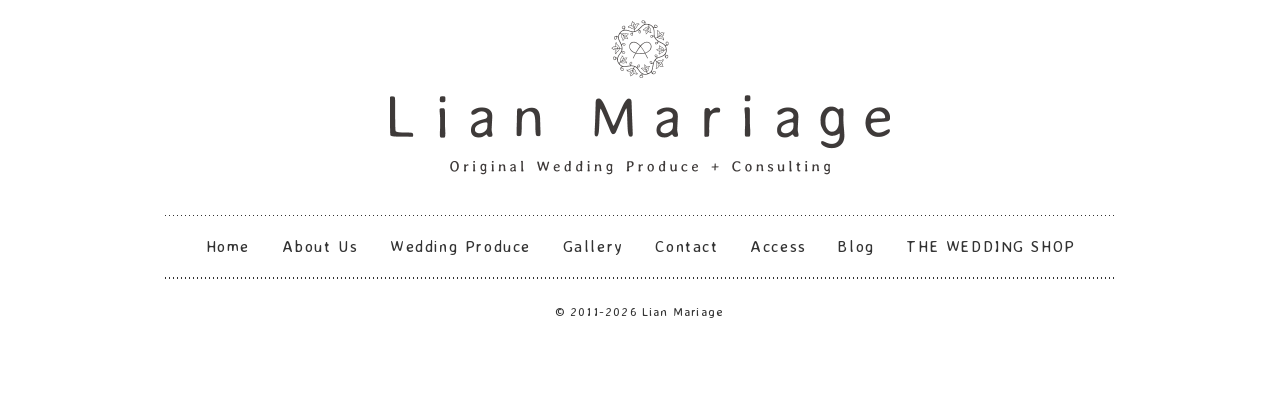

--- FILE ---
content_type: text/html; charset=utf-8
request_url: https://www.google.com/recaptcha/api2/anchor?ar=1&k=6Lc36gAnAAAAAI2Mt6eYKauYwhUQ8CWiK903xSeq&co=aHR0cDovL2xpYW4tbWFyaWFnZS5jb206ODA.&hl=en&v=N67nZn4AqZkNcbeMu4prBgzg&size=invisible&anchor-ms=20000&execute-ms=30000&cb=fmrsxq9lvse
body_size: 48842
content:
<!DOCTYPE HTML><html dir="ltr" lang="en"><head><meta http-equiv="Content-Type" content="text/html; charset=UTF-8">
<meta http-equiv="X-UA-Compatible" content="IE=edge">
<title>reCAPTCHA</title>
<style type="text/css">
/* cyrillic-ext */
@font-face {
  font-family: 'Roboto';
  font-style: normal;
  font-weight: 400;
  font-stretch: 100%;
  src: url(//fonts.gstatic.com/s/roboto/v48/KFO7CnqEu92Fr1ME7kSn66aGLdTylUAMa3GUBHMdazTgWw.woff2) format('woff2');
  unicode-range: U+0460-052F, U+1C80-1C8A, U+20B4, U+2DE0-2DFF, U+A640-A69F, U+FE2E-FE2F;
}
/* cyrillic */
@font-face {
  font-family: 'Roboto';
  font-style: normal;
  font-weight: 400;
  font-stretch: 100%;
  src: url(//fonts.gstatic.com/s/roboto/v48/KFO7CnqEu92Fr1ME7kSn66aGLdTylUAMa3iUBHMdazTgWw.woff2) format('woff2');
  unicode-range: U+0301, U+0400-045F, U+0490-0491, U+04B0-04B1, U+2116;
}
/* greek-ext */
@font-face {
  font-family: 'Roboto';
  font-style: normal;
  font-weight: 400;
  font-stretch: 100%;
  src: url(//fonts.gstatic.com/s/roboto/v48/KFO7CnqEu92Fr1ME7kSn66aGLdTylUAMa3CUBHMdazTgWw.woff2) format('woff2');
  unicode-range: U+1F00-1FFF;
}
/* greek */
@font-face {
  font-family: 'Roboto';
  font-style: normal;
  font-weight: 400;
  font-stretch: 100%;
  src: url(//fonts.gstatic.com/s/roboto/v48/KFO7CnqEu92Fr1ME7kSn66aGLdTylUAMa3-UBHMdazTgWw.woff2) format('woff2');
  unicode-range: U+0370-0377, U+037A-037F, U+0384-038A, U+038C, U+038E-03A1, U+03A3-03FF;
}
/* math */
@font-face {
  font-family: 'Roboto';
  font-style: normal;
  font-weight: 400;
  font-stretch: 100%;
  src: url(//fonts.gstatic.com/s/roboto/v48/KFO7CnqEu92Fr1ME7kSn66aGLdTylUAMawCUBHMdazTgWw.woff2) format('woff2');
  unicode-range: U+0302-0303, U+0305, U+0307-0308, U+0310, U+0312, U+0315, U+031A, U+0326-0327, U+032C, U+032F-0330, U+0332-0333, U+0338, U+033A, U+0346, U+034D, U+0391-03A1, U+03A3-03A9, U+03B1-03C9, U+03D1, U+03D5-03D6, U+03F0-03F1, U+03F4-03F5, U+2016-2017, U+2034-2038, U+203C, U+2040, U+2043, U+2047, U+2050, U+2057, U+205F, U+2070-2071, U+2074-208E, U+2090-209C, U+20D0-20DC, U+20E1, U+20E5-20EF, U+2100-2112, U+2114-2115, U+2117-2121, U+2123-214F, U+2190, U+2192, U+2194-21AE, U+21B0-21E5, U+21F1-21F2, U+21F4-2211, U+2213-2214, U+2216-22FF, U+2308-230B, U+2310, U+2319, U+231C-2321, U+2336-237A, U+237C, U+2395, U+239B-23B7, U+23D0, U+23DC-23E1, U+2474-2475, U+25AF, U+25B3, U+25B7, U+25BD, U+25C1, U+25CA, U+25CC, U+25FB, U+266D-266F, U+27C0-27FF, U+2900-2AFF, U+2B0E-2B11, U+2B30-2B4C, U+2BFE, U+3030, U+FF5B, U+FF5D, U+1D400-1D7FF, U+1EE00-1EEFF;
}
/* symbols */
@font-face {
  font-family: 'Roboto';
  font-style: normal;
  font-weight: 400;
  font-stretch: 100%;
  src: url(//fonts.gstatic.com/s/roboto/v48/KFO7CnqEu92Fr1ME7kSn66aGLdTylUAMaxKUBHMdazTgWw.woff2) format('woff2');
  unicode-range: U+0001-000C, U+000E-001F, U+007F-009F, U+20DD-20E0, U+20E2-20E4, U+2150-218F, U+2190, U+2192, U+2194-2199, U+21AF, U+21E6-21F0, U+21F3, U+2218-2219, U+2299, U+22C4-22C6, U+2300-243F, U+2440-244A, U+2460-24FF, U+25A0-27BF, U+2800-28FF, U+2921-2922, U+2981, U+29BF, U+29EB, U+2B00-2BFF, U+4DC0-4DFF, U+FFF9-FFFB, U+10140-1018E, U+10190-1019C, U+101A0, U+101D0-101FD, U+102E0-102FB, U+10E60-10E7E, U+1D2C0-1D2D3, U+1D2E0-1D37F, U+1F000-1F0FF, U+1F100-1F1AD, U+1F1E6-1F1FF, U+1F30D-1F30F, U+1F315, U+1F31C, U+1F31E, U+1F320-1F32C, U+1F336, U+1F378, U+1F37D, U+1F382, U+1F393-1F39F, U+1F3A7-1F3A8, U+1F3AC-1F3AF, U+1F3C2, U+1F3C4-1F3C6, U+1F3CA-1F3CE, U+1F3D4-1F3E0, U+1F3ED, U+1F3F1-1F3F3, U+1F3F5-1F3F7, U+1F408, U+1F415, U+1F41F, U+1F426, U+1F43F, U+1F441-1F442, U+1F444, U+1F446-1F449, U+1F44C-1F44E, U+1F453, U+1F46A, U+1F47D, U+1F4A3, U+1F4B0, U+1F4B3, U+1F4B9, U+1F4BB, U+1F4BF, U+1F4C8-1F4CB, U+1F4D6, U+1F4DA, U+1F4DF, U+1F4E3-1F4E6, U+1F4EA-1F4ED, U+1F4F7, U+1F4F9-1F4FB, U+1F4FD-1F4FE, U+1F503, U+1F507-1F50B, U+1F50D, U+1F512-1F513, U+1F53E-1F54A, U+1F54F-1F5FA, U+1F610, U+1F650-1F67F, U+1F687, U+1F68D, U+1F691, U+1F694, U+1F698, U+1F6AD, U+1F6B2, U+1F6B9-1F6BA, U+1F6BC, U+1F6C6-1F6CF, U+1F6D3-1F6D7, U+1F6E0-1F6EA, U+1F6F0-1F6F3, U+1F6F7-1F6FC, U+1F700-1F7FF, U+1F800-1F80B, U+1F810-1F847, U+1F850-1F859, U+1F860-1F887, U+1F890-1F8AD, U+1F8B0-1F8BB, U+1F8C0-1F8C1, U+1F900-1F90B, U+1F93B, U+1F946, U+1F984, U+1F996, U+1F9E9, U+1FA00-1FA6F, U+1FA70-1FA7C, U+1FA80-1FA89, U+1FA8F-1FAC6, U+1FACE-1FADC, U+1FADF-1FAE9, U+1FAF0-1FAF8, U+1FB00-1FBFF;
}
/* vietnamese */
@font-face {
  font-family: 'Roboto';
  font-style: normal;
  font-weight: 400;
  font-stretch: 100%;
  src: url(//fonts.gstatic.com/s/roboto/v48/KFO7CnqEu92Fr1ME7kSn66aGLdTylUAMa3OUBHMdazTgWw.woff2) format('woff2');
  unicode-range: U+0102-0103, U+0110-0111, U+0128-0129, U+0168-0169, U+01A0-01A1, U+01AF-01B0, U+0300-0301, U+0303-0304, U+0308-0309, U+0323, U+0329, U+1EA0-1EF9, U+20AB;
}
/* latin-ext */
@font-face {
  font-family: 'Roboto';
  font-style: normal;
  font-weight: 400;
  font-stretch: 100%;
  src: url(//fonts.gstatic.com/s/roboto/v48/KFO7CnqEu92Fr1ME7kSn66aGLdTylUAMa3KUBHMdazTgWw.woff2) format('woff2');
  unicode-range: U+0100-02BA, U+02BD-02C5, U+02C7-02CC, U+02CE-02D7, U+02DD-02FF, U+0304, U+0308, U+0329, U+1D00-1DBF, U+1E00-1E9F, U+1EF2-1EFF, U+2020, U+20A0-20AB, U+20AD-20C0, U+2113, U+2C60-2C7F, U+A720-A7FF;
}
/* latin */
@font-face {
  font-family: 'Roboto';
  font-style: normal;
  font-weight: 400;
  font-stretch: 100%;
  src: url(//fonts.gstatic.com/s/roboto/v48/KFO7CnqEu92Fr1ME7kSn66aGLdTylUAMa3yUBHMdazQ.woff2) format('woff2');
  unicode-range: U+0000-00FF, U+0131, U+0152-0153, U+02BB-02BC, U+02C6, U+02DA, U+02DC, U+0304, U+0308, U+0329, U+2000-206F, U+20AC, U+2122, U+2191, U+2193, U+2212, U+2215, U+FEFF, U+FFFD;
}
/* cyrillic-ext */
@font-face {
  font-family: 'Roboto';
  font-style: normal;
  font-weight: 500;
  font-stretch: 100%;
  src: url(//fonts.gstatic.com/s/roboto/v48/KFO7CnqEu92Fr1ME7kSn66aGLdTylUAMa3GUBHMdazTgWw.woff2) format('woff2');
  unicode-range: U+0460-052F, U+1C80-1C8A, U+20B4, U+2DE0-2DFF, U+A640-A69F, U+FE2E-FE2F;
}
/* cyrillic */
@font-face {
  font-family: 'Roboto';
  font-style: normal;
  font-weight: 500;
  font-stretch: 100%;
  src: url(//fonts.gstatic.com/s/roboto/v48/KFO7CnqEu92Fr1ME7kSn66aGLdTylUAMa3iUBHMdazTgWw.woff2) format('woff2');
  unicode-range: U+0301, U+0400-045F, U+0490-0491, U+04B0-04B1, U+2116;
}
/* greek-ext */
@font-face {
  font-family: 'Roboto';
  font-style: normal;
  font-weight: 500;
  font-stretch: 100%;
  src: url(//fonts.gstatic.com/s/roboto/v48/KFO7CnqEu92Fr1ME7kSn66aGLdTylUAMa3CUBHMdazTgWw.woff2) format('woff2');
  unicode-range: U+1F00-1FFF;
}
/* greek */
@font-face {
  font-family: 'Roboto';
  font-style: normal;
  font-weight: 500;
  font-stretch: 100%;
  src: url(//fonts.gstatic.com/s/roboto/v48/KFO7CnqEu92Fr1ME7kSn66aGLdTylUAMa3-UBHMdazTgWw.woff2) format('woff2');
  unicode-range: U+0370-0377, U+037A-037F, U+0384-038A, U+038C, U+038E-03A1, U+03A3-03FF;
}
/* math */
@font-face {
  font-family: 'Roboto';
  font-style: normal;
  font-weight: 500;
  font-stretch: 100%;
  src: url(//fonts.gstatic.com/s/roboto/v48/KFO7CnqEu92Fr1ME7kSn66aGLdTylUAMawCUBHMdazTgWw.woff2) format('woff2');
  unicode-range: U+0302-0303, U+0305, U+0307-0308, U+0310, U+0312, U+0315, U+031A, U+0326-0327, U+032C, U+032F-0330, U+0332-0333, U+0338, U+033A, U+0346, U+034D, U+0391-03A1, U+03A3-03A9, U+03B1-03C9, U+03D1, U+03D5-03D6, U+03F0-03F1, U+03F4-03F5, U+2016-2017, U+2034-2038, U+203C, U+2040, U+2043, U+2047, U+2050, U+2057, U+205F, U+2070-2071, U+2074-208E, U+2090-209C, U+20D0-20DC, U+20E1, U+20E5-20EF, U+2100-2112, U+2114-2115, U+2117-2121, U+2123-214F, U+2190, U+2192, U+2194-21AE, U+21B0-21E5, U+21F1-21F2, U+21F4-2211, U+2213-2214, U+2216-22FF, U+2308-230B, U+2310, U+2319, U+231C-2321, U+2336-237A, U+237C, U+2395, U+239B-23B7, U+23D0, U+23DC-23E1, U+2474-2475, U+25AF, U+25B3, U+25B7, U+25BD, U+25C1, U+25CA, U+25CC, U+25FB, U+266D-266F, U+27C0-27FF, U+2900-2AFF, U+2B0E-2B11, U+2B30-2B4C, U+2BFE, U+3030, U+FF5B, U+FF5D, U+1D400-1D7FF, U+1EE00-1EEFF;
}
/* symbols */
@font-face {
  font-family: 'Roboto';
  font-style: normal;
  font-weight: 500;
  font-stretch: 100%;
  src: url(//fonts.gstatic.com/s/roboto/v48/KFO7CnqEu92Fr1ME7kSn66aGLdTylUAMaxKUBHMdazTgWw.woff2) format('woff2');
  unicode-range: U+0001-000C, U+000E-001F, U+007F-009F, U+20DD-20E0, U+20E2-20E4, U+2150-218F, U+2190, U+2192, U+2194-2199, U+21AF, U+21E6-21F0, U+21F3, U+2218-2219, U+2299, U+22C4-22C6, U+2300-243F, U+2440-244A, U+2460-24FF, U+25A0-27BF, U+2800-28FF, U+2921-2922, U+2981, U+29BF, U+29EB, U+2B00-2BFF, U+4DC0-4DFF, U+FFF9-FFFB, U+10140-1018E, U+10190-1019C, U+101A0, U+101D0-101FD, U+102E0-102FB, U+10E60-10E7E, U+1D2C0-1D2D3, U+1D2E0-1D37F, U+1F000-1F0FF, U+1F100-1F1AD, U+1F1E6-1F1FF, U+1F30D-1F30F, U+1F315, U+1F31C, U+1F31E, U+1F320-1F32C, U+1F336, U+1F378, U+1F37D, U+1F382, U+1F393-1F39F, U+1F3A7-1F3A8, U+1F3AC-1F3AF, U+1F3C2, U+1F3C4-1F3C6, U+1F3CA-1F3CE, U+1F3D4-1F3E0, U+1F3ED, U+1F3F1-1F3F3, U+1F3F5-1F3F7, U+1F408, U+1F415, U+1F41F, U+1F426, U+1F43F, U+1F441-1F442, U+1F444, U+1F446-1F449, U+1F44C-1F44E, U+1F453, U+1F46A, U+1F47D, U+1F4A3, U+1F4B0, U+1F4B3, U+1F4B9, U+1F4BB, U+1F4BF, U+1F4C8-1F4CB, U+1F4D6, U+1F4DA, U+1F4DF, U+1F4E3-1F4E6, U+1F4EA-1F4ED, U+1F4F7, U+1F4F9-1F4FB, U+1F4FD-1F4FE, U+1F503, U+1F507-1F50B, U+1F50D, U+1F512-1F513, U+1F53E-1F54A, U+1F54F-1F5FA, U+1F610, U+1F650-1F67F, U+1F687, U+1F68D, U+1F691, U+1F694, U+1F698, U+1F6AD, U+1F6B2, U+1F6B9-1F6BA, U+1F6BC, U+1F6C6-1F6CF, U+1F6D3-1F6D7, U+1F6E0-1F6EA, U+1F6F0-1F6F3, U+1F6F7-1F6FC, U+1F700-1F7FF, U+1F800-1F80B, U+1F810-1F847, U+1F850-1F859, U+1F860-1F887, U+1F890-1F8AD, U+1F8B0-1F8BB, U+1F8C0-1F8C1, U+1F900-1F90B, U+1F93B, U+1F946, U+1F984, U+1F996, U+1F9E9, U+1FA00-1FA6F, U+1FA70-1FA7C, U+1FA80-1FA89, U+1FA8F-1FAC6, U+1FACE-1FADC, U+1FADF-1FAE9, U+1FAF0-1FAF8, U+1FB00-1FBFF;
}
/* vietnamese */
@font-face {
  font-family: 'Roboto';
  font-style: normal;
  font-weight: 500;
  font-stretch: 100%;
  src: url(//fonts.gstatic.com/s/roboto/v48/KFO7CnqEu92Fr1ME7kSn66aGLdTylUAMa3OUBHMdazTgWw.woff2) format('woff2');
  unicode-range: U+0102-0103, U+0110-0111, U+0128-0129, U+0168-0169, U+01A0-01A1, U+01AF-01B0, U+0300-0301, U+0303-0304, U+0308-0309, U+0323, U+0329, U+1EA0-1EF9, U+20AB;
}
/* latin-ext */
@font-face {
  font-family: 'Roboto';
  font-style: normal;
  font-weight: 500;
  font-stretch: 100%;
  src: url(//fonts.gstatic.com/s/roboto/v48/KFO7CnqEu92Fr1ME7kSn66aGLdTylUAMa3KUBHMdazTgWw.woff2) format('woff2');
  unicode-range: U+0100-02BA, U+02BD-02C5, U+02C7-02CC, U+02CE-02D7, U+02DD-02FF, U+0304, U+0308, U+0329, U+1D00-1DBF, U+1E00-1E9F, U+1EF2-1EFF, U+2020, U+20A0-20AB, U+20AD-20C0, U+2113, U+2C60-2C7F, U+A720-A7FF;
}
/* latin */
@font-face {
  font-family: 'Roboto';
  font-style: normal;
  font-weight: 500;
  font-stretch: 100%;
  src: url(//fonts.gstatic.com/s/roboto/v48/KFO7CnqEu92Fr1ME7kSn66aGLdTylUAMa3yUBHMdazQ.woff2) format('woff2');
  unicode-range: U+0000-00FF, U+0131, U+0152-0153, U+02BB-02BC, U+02C6, U+02DA, U+02DC, U+0304, U+0308, U+0329, U+2000-206F, U+20AC, U+2122, U+2191, U+2193, U+2212, U+2215, U+FEFF, U+FFFD;
}
/* cyrillic-ext */
@font-face {
  font-family: 'Roboto';
  font-style: normal;
  font-weight: 900;
  font-stretch: 100%;
  src: url(//fonts.gstatic.com/s/roboto/v48/KFO7CnqEu92Fr1ME7kSn66aGLdTylUAMa3GUBHMdazTgWw.woff2) format('woff2');
  unicode-range: U+0460-052F, U+1C80-1C8A, U+20B4, U+2DE0-2DFF, U+A640-A69F, U+FE2E-FE2F;
}
/* cyrillic */
@font-face {
  font-family: 'Roboto';
  font-style: normal;
  font-weight: 900;
  font-stretch: 100%;
  src: url(//fonts.gstatic.com/s/roboto/v48/KFO7CnqEu92Fr1ME7kSn66aGLdTylUAMa3iUBHMdazTgWw.woff2) format('woff2');
  unicode-range: U+0301, U+0400-045F, U+0490-0491, U+04B0-04B1, U+2116;
}
/* greek-ext */
@font-face {
  font-family: 'Roboto';
  font-style: normal;
  font-weight: 900;
  font-stretch: 100%;
  src: url(//fonts.gstatic.com/s/roboto/v48/KFO7CnqEu92Fr1ME7kSn66aGLdTylUAMa3CUBHMdazTgWw.woff2) format('woff2');
  unicode-range: U+1F00-1FFF;
}
/* greek */
@font-face {
  font-family: 'Roboto';
  font-style: normal;
  font-weight: 900;
  font-stretch: 100%;
  src: url(//fonts.gstatic.com/s/roboto/v48/KFO7CnqEu92Fr1ME7kSn66aGLdTylUAMa3-UBHMdazTgWw.woff2) format('woff2');
  unicode-range: U+0370-0377, U+037A-037F, U+0384-038A, U+038C, U+038E-03A1, U+03A3-03FF;
}
/* math */
@font-face {
  font-family: 'Roboto';
  font-style: normal;
  font-weight: 900;
  font-stretch: 100%;
  src: url(//fonts.gstatic.com/s/roboto/v48/KFO7CnqEu92Fr1ME7kSn66aGLdTylUAMawCUBHMdazTgWw.woff2) format('woff2');
  unicode-range: U+0302-0303, U+0305, U+0307-0308, U+0310, U+0312, U+0315, U+031A, U+0326-0327, U+032C, U+032F-0330, U+0332-0333, U+0338, U+033A, U+0346, U+034D, U+0391-03A1, U+03A3-03A9, U+03B1-03C9, U+03D1, U+03D5-03D6, U+03F0-03F1, U+03F4-03F5, U+2016-2017, U+2034-2038, U+203C, U+2040, U+2043, U+2047, U+2050, U+2057, U+205F, U+2070-2071, U+2074-208E, U+2090-209C, U+20D0-20DC, U+20E1, U+20E5-20EF, U+2100-2112, U+2114-2115, U+2117-2121, U+2123-214F, U+2190, U+2192, U+2194-21AE, U+21B0-21E5, U+21F1-21F2, U+21F4-2211, U+2213-2214, U+2216-22FF, U+2308-230B, U+2310, U+2319, U+231C-2321, U+2336-237A, U+237C, U+2395, U+239B-23B7, U+23D0, U+23DC-23E1, U+2474-2475, U+25AF, U+25B3, U+25B7, U+25BD, U+25C1, U+25CA, U+25CC, U+25FB, U+266D-266F, U+27C0-27FF, U+2900-2AFF, U+2B0E-2B11, U+2B30-2B4C, U+2BFE, U+3030, U+FF5B, U+FF5D, U+1D400-1D7FF, U+1EE00-1EEFF;
}
/* symbols */
@font-face {
  font-family: 'Roboto';
  font-style: normal;
  font-weight: 900;
  font-stretch: 100%;
  src: url(//fonts.gstatic.com/s/roboto/v48/KFO7CnqEu92Fr1ME7kSn66aGLdTylUAMaxKUBHMdazTgWw.woff2) format('woff2');
  unicode-range: U+0001-000C, U+000E-001F, U+007F-009F, U+20DD-20E0, U+20E2-20E4, U+2150-218F, U+2190, U+2192, U+2194-2199, U+21AF, U+21E6-21F0, U+21F3, U+2218-2219, U+2299, U+22C4-22C6, U+2300-243F, U+2440-244A, U+2460-24FF, U+25A0-27BF, U+2800-28FF, U+2921-2922, U+2981, U+29BF, U+29EB, U+2B00-2BFF, U+4DC0-4DFF, U+FFF9-FFFB, U+10140-1018E, U+10190-1019C, U+101A0, U+101D0-101FD, U+102E0-102FB, U+10E60-10E7E, U+1D2C0-1D2D3, U+1D2E0-1D37F, U+1F000-1F0FF, U+1F100-1F1AD, U+1F1E6-1F1FF, U+1F30D-1F30F, U+1F315, U+1F31C, U+1F31E, U+1F320-1F32C, U+1F336, U+1F378, U+1F37D, U+1F382, U+1F393-1F39F, U+1F3A7-1F3A8, U+1F3AC-1F3AF, U+1F3C2, U+1F3C4-1F3C6, U+1F3CA-1F3CE, U+1F3D4-1F3E0, U+1F3ED, U+1F3F1-1F3F3, U+1F3F5-1F3F7, U+1F408, U+1F415, U+1F41F, U+1F426, U+1F43F, U+1F441-1F442, U+1F444, U+1F446-1F449, U+1F44C-1F44E, U+1F453, U+1F46A, U+1F47D, U+1F4A3, U+1F4B0, U+1F4B3, U+1F4B9, U+1F4BB, U+1F4BF, U+1F4C8-1F4CB, U+1F4D6, U+1F4DA, U+1F4DF, U+1F4E3-1F4E6, U+1F4EA-1F4ED, U+1F4F7, U+1F4F9-1F4FB, U+1F4FD-1F4FE, U+1F503, U+1F507-1F50B, U+1F50D, U+1F512-1F513, U+1F53E-1F54A, U+1F54F-1F5FA, U+1F610, U+1F650-1F67F, U+1F687, U+1F68D, U+1F691, U+1F694, U+1F698, U+1F6AD, U+1F6B2, U+1F6B9-1F6BA, U+1F6BC, U+1F6C6-1F6CF, U+1F6D3-1F6D7, U+1F6E0-1F6EA, U+1F6F0-1F6F3, U+1F6F7-1F6FC, U+1F700-1F7FF, U+1F800-1F80B, U+1F810-1F847, U+1F850-1F859, U+1F860-1F887, U+1F890-1F8AD, U+1F8B0-1F8BB, U+1F8C0-1F8C1, U+1F900-1F90B, U+1F93B, U+1F946, U+1F984, U+1F996, U+1F9E9, U+1FA00-1FA6F, U+1FA70-1FA7C, U+1FA80-1FA89, U+1FA8F-1FAC6, U+1FACE-1FADC, U+1FADF-1FAE9, U+1FAF0-1FAF8, U+1FB00-1FBFF;
}
/* vietnamese */
@font-face {
  font-family: 'Roboto';
  font-style: normal;
  font-weight: 900;
  font-stretch: 100%;
  src: url(//fonts.gstatic.com/s/roboto/v48/KFO7CnqEu92Fr1ME7kSn66aGLdTylUAMa3OUBHMdazTgWw.woff2) format('woff2');
  unicode-range: U+0102-0103, U+0110-0111, U+0128-0129, U+0168-0169, U+01A0-01A1, U+01AF-01B0, U+0300-0301, U+0303-0304, U+0308-0309, U+0323, U+0329, U+1EA0-1EF9, U+20AB;
}
/* latin-ext */
@font-face {
  font-family: 'Roboto';
  font-style: normal;
  font-weight: 900;
  font-stretch: 100%;
  src: url(//fonts.gstatic.com/s/roboto/v48/KFO7CnqEu92Fr1ME7kSn66aGLdTylUAMa3KUBHMdazTgWw.woff2) format('woff2');
  unicode-range: U+0100-02BA, U+02BD-02C5, U+02C7-02CC, U+02CE-02D7, U+02DD-02FF, U+0304, U+0308, U+0329, U+1D00-1DBF, U+1E00-1E9F, U+1EF2-1EFF, U+2020, U+20A0-20AB, U+20AD-20C0, U+2113, U+2C60-2C7F, U+A720-A7FF;
}
/* latin */
@font-face {
  font-family: 'Roboto';
  font-style: normal;
  font-weight: 900;
  font-stretch: 100%;
  src: url(//fonts.gstatic.com/s/roboto/v48/KFO7CnqEu92Fr1ME7kSn66aGLdTylUAMa3yUBHMdazQ.woff2) format('woff2');
  unicode-range: U+0000-00FF, U+0131, U+0152-0153, U+02BB-02BC, U+02C6, U+02DA, U+02DC, U+0304, U+0308, U+0329, U+2000-206F, U+20AC, U+2122, U+2191, U+2193, U+2212, U+2215, U+FEFF, U+FFFD;
}

</style>
<link rel="stylesheet" type="text/css" href="https://www.gstatic.com/recaptcha/releases/N67nZn4AqZkNcbeMu4prBgzg/styles__ltr.css">
<script nonce="TroDKjjQB0D4O3Sowmj7-Q" type="text/javascript">window['__recaptcha_api'] = 'https://www.google.com/recaptcha/api2/';</script>
<script type="text/javascript" src="https://www.gstatic.com/recaptcha/releases/N67nZn4AqZkNcbeMu4prBgzg/recaptcha__en.js" nonce="TroDKjjQB0D4O3Sowmj7-Q">
      
    </script></head>
<body><div id="rc-anchor-alert" class="rc-anchor-alert"></div>
<input type="hidden" id="recaptcha-token" value="[base64]">
<script type="text/javascript" nonce="TroDKjjQB0D4O3Sowmj7-Q">
      recaptcha.anchor.Main.init("[\x22ainput\x22,[\x22bgdata\x22,\x22\x22,\[base64]/[base64]/[base64]/[base64]/[base64]/[base64]/[base64]/[base64]/[base64]/[base64]/[base64]/[base64]/[base64]/[base64]\x22,\[base64]\\u003d\x22,\x22HC53wpo9TsKFbMKnKQDDj3XDrMKULsOiUMOvWsKMXGFCw44Cwpsvw4JLYsOBw4vCt13DlsOrw43Cj8Kyw7jClcKcw6XCj8OEw6/[base64]/JU7CisOIPUnDksO+w7HDncORHTI/wpPDlQDDl8Kyw65pw5A0FsKfN8KqcMK6AynDgk3Cj8OOJE5Fw7lpwqtQwqHDulsdWlc/P8Ofw7FNWhXCncKQUcK4B8Kfw6xrw7PDvAnClFnChRzDjsKVLcKgPWprPDJadcKXBsOgEcOME3QRw6rCkm/DqcOpXMKVwpnCgsOtwqpsbsKIwp3CswPCgMKRwq3CiyFrwptTw7bCvsKxw7jClH3DmyA2wqvCrcK4w5wcwpXDugkOwrDCmFhZNsOiIsO3w4dWw512w57Cg8OuAAllw4hPw73CgXDDgFvDlnXDg2wVw5diYsKUT3/DjCM2ZXI1bcKUwpLCkwB1w4/DhMOlw4zDhGVJJVU8w7LDskjDuls/[base64]/[base64]/Cn3U6DsOxC8OFwqhsw6zCk8OgIsKjw6TCtC3Cog/CpH8RXsKFfzMmw5nCixxGb8OSwqbChUfDszwcwpdewr0zBE/CtkDDl0/DvgfDs2bDkTHCmcOwwpIdw6B0w4bCgkRUwr1XwoTCjmHCq8Kjw7rDhsOhaMOIwr1tMyVuwrrCrsOIw4E5w7HCmMKPESfDmhDDo3DChsOlZ8O+w4h1w7hgw6Yqw6gtw744w4fDkcKtdcOQwr3DrMKkYsKccsKPasKwGsO/w6PCp1BJw4wYwqcuwrnDnHTDmUvCsAvDhlDDmgvCrgUtc24kwrbCgUzDu8KDAQwsGBnCsMKoZxvDhxDDtjXCi8Kzw6TDusKtHmfCmzN6woYyw5RkwoBFw7tqbcKBKHcoPm7Cj8KMw5JTw6QBMsOPwoRpw5rDoyjCiMKOecKrw4/Cp8KYK8K+wrzCtsOadcOXaMKmw5fDu8OvwqYXw4c4wq7DlFUewrbCrQTDtMKfwqZKw4jCrsKQai/[base64]/Co07CkcKQfRbCpBrCtsOEwqZpOTXCgEUdwrpSw451NB/Dp8OCw748cXbDgcKyEi/Dn0JLwr3Cuj7Cj2jDig86wobDiBXDhDVDAHpAw4LCly3CtsKQbQFGNcOQJH7DtsK8w6DDkhDDnsKuGTUMw7RqwrkIcSzCmz/Ds8KVw548w6TCpADDggs9wpvCgB99Njs4w58cw4nDncOnw4F1w4JSbMKPb1kSfi4BZCrChsK/w7FMwq4Vw47ChcOwHMKPLMKIGGjCtjHDt8Olfhg8EmZww4tUGT/[base64]/DgH/Dt8Kbw5fCg8OKwqjCq8OZwr82dcK5XjnCsULDssOJwqZLP8KZD2fChgvDoMO7w6jDmsKnXRHCtMKjPgvCm10lcMOlwqvDjsKvw5oiKGFtRnXCscK6w54wdMOtOXjDjMKdQmnCg8ORw49KZsKJOcKsVcK9DMK6woJ6wqbCoy4LwoFBw53DojpvworCi0k/wonDvX9tKMOfwpprw5fDqHrCpEEPworCgcOJw6DCu8Kpw55iN1hUdlnCpD5Hd8KQR0TDqsK2TQpSSsOrwqk7Dw8DW8OZw6jDijXDjcOAc8ObW8O/McKQw41YXwsMETo/fCh5wofDhmEVIAh+w4Ezw7Q1w47DsT11cxZlAV7Cs8K3w6lJVRU+PMOgwq/DiATDm8OGPHLDlTVwAxl6wobCmCYdwqcZS2XCiMO4wpvCrD7CpiXDhTUPw4LCiMKEw7wRw7Nif2DCv8KrwqvDsMO/WsOdC8OVwpwRw5E4dTfDqcKgwo/ChgI/U1bCjMOKfcKqw5ZVwoDDo2BGHMOJMMK9O0bCj08BT1fDp1DDgcO2wpobNMKsW8K8w4pZGcKFAsOww53Cq1/CpcOuw6shbsKzVWoUD8ODw5zCk8OGw7/Ctlt5w4RrwqrCgWAgZxlXw7LCtgTDtXoVaRoEFRd+w5jDthhmBzpabMO6w4Mhw6zDlsOiQsOgwpp7OsKsIMK3fEBSw4LDrxHCqMKYwpnChX/Dr1LDrwMaZicmWSUabMKYwoVGwpAFLRkpw5DDsyVmw6/CvT81wqACf07CrRJWw4zDksKrwqxZEWDDiW3Dh8KtBMKawpfDgWUmA8K2wqDCsMOyBkIewrnCksO6ZsONwrvDtyrDuFM+C8KtwrrDksOkR8KZwoB1w7YcFm7CkcKrOzx8DzbCtnDDrMKkw7/CgcK+w4TCsMOlWsKbw7rDuDzCnj3Dq2BBwqzDgcKLH8KwF8KNQB4Dw6JqwpogcGLCnhtJwpvCjDHCkx0rw5zDskHDvHJBw7HDh3gDw7Iaw6/DrA/[base64]/Dk8K+woDCuQHDpkDCtsKowq9vHjXCnGAcwrZkw7Faw71gJ8OKEkcFwqLChMKCw4vDrgfCpijDo3/DkHjDphFzScKVC0FVesOfwqjCk3AwwrLCj1XDjsOWJcOmDQTDl8Kew5rClR3DjhYuw5rCrjksYBQQwq1IT8KuQ8KYw7nCmjrCg2TCrcONWMKkMF5eVUIPw6LDpsKow5HCollZcwTDjkYhDMOEbCJ2fjrDtG3DkC0qw7ljwpE/a8Ouwpovw5RfwoNCXcKfDHwyFgTCsFPCtRY8dC59dwDDo8Kow702w47Dr8Ogw41sw63ClsKKLQ9UwonClinDul5GcsKGfMKwwpbCrsOUwrPDtMOfX0/DisOTSnbDuh1eZnRIwpVowoYYw6TCgsKowonCjsKNwocjYC/Dr21Zw67DrMKfbiRlwoN6wqYDw7PClcKVwrTDlsOzYQd4wrIpwq1dZxbChcK+w6Ywwr5DwrF5WELDr8K0NRgnBm/CrcKYHMOWwp7DpcOzS8KSw4wME8KmwqoywrzCrMKTS0VjwqsowptWwoQTw7nDmsKVUcO8wqBRYhLClEgAw6g7cAFVwpUAw6rCt8OtwpPDp8Klw4gLwrV2FFzDhsKMwqjDt2TDhcOAbMKKwrrCmMKpSsKOH8OqUDLDnsK/VijCg8KhCcO+XmXCq8OZWMODw5RTRMKCw77Cimx0wrAJZzYcw4LDqEjDu8O8wpvDg8KhEilxw5/DisOnwpjCpz/CkHFGwrhJTcK8d8OswrnDjMKCw77CiwbCscOwWcOjL8KuwqDCgzgbURtXYcOULcK1LcKtw7rCm8OPw5Vdw7hMw5XDigE/wo/[base64]/DpcKkFz7DpMOZXsOJw5nDnBrDusKYKk8RB8O6YjwXScOlKB7DvDotIsKWw7jCs8KTEljDuWTDo8OfwrbCgMKqZsKzw4vCpyLCkcKkw6F/wr8BOzXDqCI1wr1HwpVgZG52wqDCt8KJGsODWHrDp1cxwqfCtcOGw5DDgFlawq3DtcK4RsOUVD5AZj/DhH4qScK/wq3DpWgja3Via17DiGzCpjY3woYkFkrCujXDhW1EO8Ojw6TClG/Dm8KeSndOw5VafWQZwrjDlMOkwrwgwp0dw6YbwqPDsx0cdlPClEwiasOPJcKWwpfDmxfDhx/CjiIfcMKpwp52DA7Cj8O9woDCmwbCksOVw4XDuRduJgjChhnDusKLwrJxwovCiVxwworDiGALw6vDh0IfGcK6f8O4E8KmwolFw6zDn8OQPEjDghnDiBPCmkPDr1rDhWbCoxLDo8KFNsK0FMKiJ8KRXFrCtX9iwonCh3YCYlgTDCXDkUXCgh3CqcK3ZFp1wrZQwolYw7/DhMO5ZU00w73CoMO8wpLDr8KUwrnDm8KgIkfClTBNEcK9wrLDhH8nwohBZVPCoApRw5jCtMOVR0zCqcO+V8OgwoHCqh8ObcKdwrfCvRFsDMO5w6svw6FIw43DvQTDqjwwMcKBw6Ugw4w3w5IvfsOBeBrDtMK3w5IyasKLZMORC1XCpMOHJB8Dwr05w7/CpsONQwLCscKUWMOFX8O6eMOnWcOiMMOvworDijt/wpEhJMOyMcOiw7lfw4wIZcOLacK8U8OdBcKsw40hK0fCtnvDicOywrzDrcOEY8KBw5nDiMKJw6JbEcK5CsOLwrw/wqZfw4lDwoBSwqbDgMOTwobDt2tyQcKxD8KHw6FLwpbCvMKyw6RGUj8bw4rDnmpLPgXChF0kHsOYw6slw43CgBd1w73DuRHDkMO0wrLDisOIw7XCnMK9woxEbsKODQXDtcOgNcKrQ8Kpwpwbw6LDtS04w6zCnihVw6vDkC4hUDjCi3rCqcKkw7/DssOlw5YdCQF0wrLCkcKDVMOIw5NIwoHDrcKxw7nDlMOwFMO0w5rDiWIBw7VbRxElwrk1AMOHAiNLw7MkwqvCq2Q/[base64]/aMK8w67CiD/DjF3Cog/DkTzDl1TDqMORw7F/w5F2w6pwPQXCrsKcw4bDm8K/[base64]/SsOOw7RMwpgxwrtXw4EPwqgVwqPCusKySlzDlXVcSyPDin/[base64]/[base64]/[base64]/CjjHDt3sLw7F7wq9Lw5jClTPDtiLCq8OUZHHCgF/DrcK0LcKgJwEQN1vDnzMeworCusO+w4bCvMOjwoLDhxLCrkrDsFzDoTfCncKOd8KQwr5swqx7UUZ0w7/CjFgcw5UGBQNqw4JELcKwOQ3Cj15ywqMCIMKZDcKswqQzw4rDjcOQcsOQAcOfL3kZwrXDosKQRUdoRcKCw6sQwp/[base64]/[base64]/CjMOQw7zDr8OVOMOUwoHDqsOPw6PDswI+eMO5aA3DpsOQw5crw4/Du8OqJcKwZgLDvTnCmHJmw5LCg8Kaw7BnHkMFPsOLEXjCl8Osw7vDsCE4JMKVFQPCgS5nw7/Dh8KRSRrCuGl1w6DDjxzCpCoNAWrCuxQhM1oQFcKkw7DDgSvDt8KPRjQawok6w4bCkxVdGMKlK1/CpxUBw7rCknoUW8KWw4DCnz9Gah7CncKne2siVwHDpERTwpZUw5YyXVtGw5MRLMOfasKMOC0sFVFRw4DDmsKJVmTDiCAYVQDCuXx+b8KoC8KVw6A6QEZGw5Ybw43CrWzCtcKewpR8M3zChsKdD3vDnCN7w5BqLmZKUilfw6rDr8Oew7rCisK4w4/DpXrCnFRrMcOawpU2UMKRAxjDoXZ9wpjDqsKowoXDn8O+w4TDjzTDiB7DtsOFwoB3wqPCnMKpUWVTXcKxw4DDk2vDtxPCvCXCnMKAFDlZKWMFTU5Aw4wIw4ZWwoXCpMKwwog1w6rDl0fDlmLDsjgGDsK5DhJ7HsKWVsKVwqnDucKEUUhcw5/DgcKwwpx0w7rDqMKhalfDgcKcKiXDg2cZwoUnXMKxVXVCwrwOwrodwqzDkSDChk9ew7/[base64]/wqHCtwvCo8O5FcK/w5fCi8OZdi7DkzzDisORwrQvTA0kw4M/wqsvw7/[base64]/DhW/Dtg4Gw71XFcKTTMKBO2/[base64]/[base64]/Dk8K/[base64]/Cv8Khw7PCoMKVwpQ/w5jDusKNw4ZowrBffcOuecKhH8KNQMKtw6jCvsOTwojDusOIfx0YIhgjw6HDisK2Vl/Cl3I4LMK+E8Kkw57Ck8KoQcOmRsK8w5XCo8OUwq7CjMODORwMw71YwpxAPcOaKcK/ZMO2w5gbBMK3ABTCh1PDgMO/w60GbE/Coh/DqsKFU8OhW8OhTcOHw6RCX8KMbi0yQijDqn/DrcKAw6llH1nDmGY3Vz85YhAEGMOzwqfCtMOsCsOnUVEFEEfCjsOQUsOoRsKswr0aHcOcwpB8X8KCwoo1FSteOFAqbX02YsOlN3HCk3HCsxYYw7MCwobCrMOyS24jw6QZVsK1wr7CnMOFw4jCjcOGw6zCjcO1BMKuwrg2wpjDtG/DhMKPXcOdX8O6ch/Dl1JUw4ISbMOnw7HDqFR+wr4YRcKlHBjDu8OLwppMwqvCin0Iw77Dvntfw4HDiRo4woYbw4VbJ0vCrsKzOMKrw6AxwrLCqcKAw7vChk3DrcK2dMOFw4TDm8KWRMOWworCri3DqMOLEVXDjEcfKsOtwrXDvsKnMSImw7xEwrJxEGYZH8OqwrHDmcOcw6/DrVTDksKHw7JIZTDCrsOsOcKnw5/Cp3siw6TChMKtwo5wXcK0w5hpWcKqJwXChMO7ZyrDgU3CiALDkD/[base64]/DiFXDjWjDucKBw5vDkMO5IsOiO2rDh8KBT2RzIMKyw7h5RRvDmlxgDMK6wr3CqsOsfcOawqbCknnCvsOAw6AXwqHDiwHDocOSw4BlwpsOwovDhcKcEcKgw6BzwqXDvGnDtlhAw6/DmyXClBnDvcODIMO5cMOVKFN/woduwpkpwprDniRtTgYIwphrGsK3A0YmwqTCumwoBSzClMOMQcOzw5Fvw5DCmMO3V8Osw43Dr8K2PQ3CncKiT8O3w6XDklNQw5cew4nDrcK/RGQPwonDiSMTwp/DpRDCjWwLY1rChcKOw5/CnzZ3w5bDtMKbCFtDw4rDhTYswpTClQ4Ew5nCu8KxbcK5w6BTw4x4AMOUFi/DnsKaXsOKPSTDnm1oAjFSMk/ChW1aHSvDqMOTVQ9iw5xGw6QQJ25pQMOOwrXCuW3CssO+eBXDu8KoNUZMwpVUwp1oe8KeVsOVwoE3wr7CscOFw7gPwrVLwrEVECzDslHCo8KHP1dSw7/[base64]/CgjTCi0Viw5laJGA/[base64]/[base64]/[base64]/[base64]/[base64]/DkH4Ywr3DjcK3wqXCrsKfw7nDnF7CvUjDicKjW8OOw7bClMKuQMKbwrfCthlZwpYZKMOSw4IOwrBPwrPCq8K7b8KKwpdCwq8ocAPDlcOxwpXDsB0dwqDChMKgEMKLw5Ufwr3Dgi/DuMO1w7fDuMKoHhLDkgbDhcOyw7k0wonDvcKiwqYUw540CmTDp0DCsUPClMO+AcKCw4oCCA/[base64]/CusOOMjo2w7hhH8KJPsO2wrAlZX/Cn3Q3fMKGdTDDt8KMIMOMwpZAOsKkw5jDnBkew7E2w41jd8KXIg/ChsO3R8KiwqDDuMO1wpZhTF3CtXvDix8SwrQMw7rCusKCZHLDvcOoE2bDkMOFZ8KHVzvCiBRlw5VuwqvCoz4mNsOYKEQpwpsGc8KEwrjDpHjCunPDnyHCnMOIwr/[base64]/I8OawqZiXDVuJ8Kaw47Cg8KIVcOhDwx0NMO3w55Gw5XDklsdwovDtcOxw6c1wotzwoTClTDDsR/DoELCjMOiQ8K2S0lFw5TDkiXDqjEJCRjCnijDssK8wrPDrsOfHVRMw5/[base64]/w4Nrw7LCj1ZPw7/[base64]/CssK4w71nw5BRwo5pKcOkXcOmw6vDiMKFw6EgC8KYw5p2wpfCvsOpF8OuwrNhwp8waC50JjFTwojCjsK1TsKhw6Ejw7/[base64]/Co0QaZMOPScKRwpQvw5DDhMOrIWTDu8ORazjCmsOUC8OoGxACw7jCrgfCt0/DjcKlwqjDscKzbyFMf8Kxw7NXXWdSwr7Dgzo8bsKSw6TCnsKiHErDpQJ8RwbChC3Dv8Knw5LCryvCosK6w4PCsUTCjzrDjmEjQsOpFj81IVnDgANcbn4uwp7ClcOYNlVEdRXCrMOnw4UHOisCeiPCtsOVwpPCscO0w6rCjFLCpcO/w6bClFglwonDn8OhwpDCjcKOU1/Dp8KbwoNNw5w8wofChMOew5FvwrcrGS99PsOqMi7DqjjCpsODQMOnMcKEw4/DmsOncMOgw5FBJcO/[base64]/DgsKXEXQyw7TDg1bDoV17wqhvwoLDnm00Ez/CvirCslo2NlLDlgnDkHPCmC/[base64]/wp5RQsOiw44AOsKZwpHCrMO4w4Maw7xuwr98An0WL8KKwq0kJsOdwobDi8Kjw6UAfsKdCQkpwrc+XsKfw5PDryIFwpXDtCYvwr4eworDmsORwpLCi8Kmw53DqFgzwobCgxoJCz3ChsKEwoUiDmFQA3XCpQPCuXJTwqNWwp3Dn18NwprCozPDm2HCmMK/cybDikHDnwkVKRDCsMKMTk5Ww5XDuFDCgDfDvUx0w6PDtcKHw7PDoA4kw6MhRsKVdMOxw5XDm8K1FcKfFMKUwrfDqsOiM8OeJ8OiPcOAwr3CmsKtw6MEwqLDkwEHwr1QwqImwrk+wpDDuUvCuQfCnMKXwr/DhX5Iwp7DpsKnZmZ9w5fDkVzCpRHDgV3DgmZiwrcow4xaw4ABOnlgG2IlJsOOGsKAwp4Aw4vDsEtHDxMZw7XCjMOhDMO5UGs+wobDrMOAw5vCg8OPw5ghw6LDrMKwPMOhw4vDtcK8Si95w6HCkjzDhR/CiULDpjbCnnbDnmsrcz4qwpZKw4HDikxIw7rCvMOQwoDCtsOKw6IYw60BRcK4wo1FEFAzw51RO8Oqwqxsw742P1Mgw6MGfTbCmsOkGCZLw7/DiCzDucK/[base64]/[base64]/Cr05DcSvCk8KnRQ7ChzofA8Opw6fDocKQT2HDolvCn8KOK8ORE27DmsOvbcOdwpXCpyUVwrbDvMOGPcKXcsOGwr/DugRTXhPDvyjChTd7w48pw5nDo8KqLsOLT8KMwp4OClN1w77CpsKIwqXCuMO1wpQMCjZ+EMOFGcOkwoN5Ujwgwp9xw7rCgcO3w5wpw4PDoxlCw4/Dv2dMwpTDm8OZViXDmcOOwqMQw7TDvy3Dk1jDscOHwpJQw4zDnR3CjsO+w5dUScOKDS/Ch8OOw74ZBMKiPcKNwpxqw4M4LMOmwqt1wpsiMhTCshw3wrokYSfDnE1QOAfCoEzCpFAVwqVaw5DDu20fWsO7fMKaHQXCnsONwq/Cn2ZVwpXCkcOEEsOqDcKuQUREwqfDmcO9RMOiw60Nwp8RwofDoSPChkcNYn8CDsOhw7E8bMOzwqnChcOZw6IUUXR6w6bCpFjCuMKabgZ9WBzDpzzDtzF6QxYqw5XDgUdmbcKkZsK5fiPCocOSwq/[base64]/DizDClxPDliB5wpVQwqpvwpjDuAABwrrCmUhTw7jDuzHDkGvCuDLCp8KEw4YfwrvCscOSH0/Ck3TDrkRhU2vCu8OHwpjCnsKjAsKhw5pkwoDDqSR0w5fCkFIAesKAw73Dm8O5PMOKw4E7wo7DvsK8dsKXwpPDvzfCicO7YktmE1ZWw4DChwjClcOqwrV0w5/CrMKewqHCn8KYw7A0KAYTwogCwrxVWwwWScOxHUbCnwkIW8OcwrknwrBUwpjCsQHCsMK9YFTDn8KSwpx5w6QuIMOlwqbCvmFWC8KXw7EbUWPDriJsw57DnxvDosKfC8KnTsKZXcOuw5A/[base64]/DoG0wwop/EMK3w4HCgMKZw4DCk0gAWRIPaGx0F2tzw5HDkiY6McKmw5EVw5jDjztZXcO6J8KUQ8KbwoHCksO3SW9WfiXDnmsNDcOTI1/Cpz0FwpjCucOGbMKew5PDqU3CmMOzwrFAwopYSMOcw5jDmcOtw5Z+w6jCpsKnwoPDlSvCqhjCrDLDnMKpw4bCjEXCrMO3woPDsMKiJV84wrB2w6RxaMOfdS/[base64]/CnDvDhTbDqcOIwoYlT8OoB39ew4FYPcK3woEGOsOLw4ktw6jDsw/ClMOcTsKBYsOGG8ORd8KndsKhwpdvElHDlXTCqi40wrRTw5YRJVwXKMKlGsKSD8OwWcK/Y8OUwpXDgkjCucO/wqIwasONHMKuwrMvAsKUQsOIwpPDtiAXwpwWfjjDh8KIZMOUF8OQwpNXw6PCr8OWPxkcdsK6N8OJUsKUMyZWG8K3w4/DkD/[base64]/CuGF2I8OmSsKHehrDrClxXMOew6zCl8OjPsO3w4xgwqTDhz0RN3MOCsOYH3TCo8OAwpAoZMO1wrUfIkARw6bCoMOSwpLDucKKAMKMwpx0WcKawofCmg3CgMKDFsKtw70tw7zDgCMmbDrCusKaDhR2IcOUDhloGjbDhiTDssKbw7/CtA00HyUocwbCqcOFBMKATzUpwr8PJMObw51/BMO5AcOQw4VKIEgmwp7ChcKGGRPDqsOJwo5+w6TDk8Oow6rDm1rCoMOnwqNDKcK3V1LCrMO/w7zDjBh5I8OKw5olwoLDsxkKw43DpMKpw6/DvcKpw5gow5rCmsOGwopdAAR5Vkg9XAvCoyJsGWsDeSUAwqVtw71EaMOsw4oPJTbDu8OfGcKlwp8bw54sw7TCo8K5VQZvNw7DvA4Ewo7Dvykvw7vDncO7YMKxAhrDm8OIRHvDrGUOLh/DrcK1w5xsVcKqwqhKw7t1wodbw7rDj8K3JcOawo0Nw4MQZMOof8Knw6jDjMO0UmAEwovCtCozLRFVVMOtS2Bmw6DDu1vCkRw8XcKNfcOgZzjCmVLDtMOYw5DCp8O6w6MhB3zCmgBYwoBPfiomHMKjZUd9KFDCsz1/[base64]/wpfDtSbCkEDChcKUOMKdJhTDjMKwGEDDpsOqFcOrw5ATw4U1eTMTw4EYGR3DmcKPworDoFgYwp1yacKOG8OpN8KCwrsLCU9vw4fCkMKXD8OlwqLCt8OBQBBgfcKywqTCsMKFw6nDh8O6HR/DkMOOw4DCrk/Dsx/DjQtffxvDgsOCwqwmHcK1w5BzH8O0fMOmw4M+Zm3CjBjCtnDDk0LDt8OGHk3Dsh8ww63DjBXCoMOLIVtCw7DClsO8w7kBw4FeBCVTckRBDMOLwrwdw50GwqnDtQ1MwrZbw6ZmwpkLwrvCicK6FMOOGm9dGcKYwoFdGsOew6/Dv8Kkw6VdIMOcwq4oDQJZX8OoW0nCsMK7woNrw5sGw5PDo8OtXMKxUEPDq8ONwr4icMOMQiBHNsOKXkkgJ1ZdVMKnbE7CvE/[base64]/[base64]/DgjHChG3CvMK6JEXDjjPDqS5kwpTDjFouw4YVwp/Dm1HDqQx+VH7Du14CwqrCmWLDhcOVKGbDjXMcwr1cHG/CpcKaw4x+w4rCpBsOByQWwp0oVsOQHl7Cs8Omw6cvU8KmFMKfw7cgwq0OwqRsw7HCoMKpDiXCqTzCrMO7bMK+w7oTw7TCvMO5w7LDkCLCnV/[base64]/ChWgtw4FNwpRKUcKUw6HDjsOqDsKYwqjCoS/CucK9wp/CjsKaTlTCgMKew7Rew5Zuw4kLw6AEw4bDpV/CucK+w6LDjsO4w5vDhMODw69LwobDiiTDjWMZwo7DsgrCgcOIWDhMThXDnFfColQmWXlPw6zCosKNwr/DksKjLcONIGc3w5ZVw7diw5bDg8Krw7NICcOWTU45HsKgwrEXw6F8RSt9wqwTRsO1woMcwrLCs8Oxw7UbwovCscOXWsOOdcK9Z8Kbwo7DksO0wpFgcQ4hKEonE8OBw7PCocKvwonDusOUw6lEw7M5L2IkWTTDj3txw4VxG8Kpwr/[base64]/DsAQMwqXDllPDnT93EWMpw4IsRcKFIMKUw58ew7UudMKdw4jClD7CsyvCjsOmwp3CkMOmc1rDrCzCtn95wq4HwphFHyIewoTDo8KuN3dzXMOnw5NxMV41wrRbEx3CqV5LdMOywpQzwpUEJcOuVMKwUhc/[base64]/ClTtUwr3Dp8KawrdpwqYQZ3glWmLCq2jDoMKTw50KYHJDwrzDrRvDlX1HNhIVecKswohwF0xHFsOLw7nDmsKHVsKnw7dLH1lbKsOzw6EJQsK/w7TDhsOZDcOtMgx4wrfDlFvDssOiPwTCqcKdXWguw77Dj2zDo0nDq2YUwpxmwqUpw7VpwpjCrwLCmgPDpxRTw5U9w6VOw63DpcKKw6rCv8KlG0vDjcONXysBw6sKwqhtwp0Lw4kxKy5Qw5fDpsKSw7vDjMKRw4RBfG4vwpdBfgnDosOOwq/CqcKywpQGw5INPFVEOBRzflcJw6ZTwpvCqcKnwo/CqCTDv8Kaw4HDhVZNw552w4law5/DvD3Dh8Ksw4rCkMOuw67CnRAgZcKIfcK3w71JXMKXwrrDl8ONF8KlZMKywqrDh1sdw7AWw53DhcKHDsONJ2TCm8OHwroSw7vDksK6woLDsl41wq7DjMO2w6MBwpDCtGhxwrYhCcOuwo7DrcKbZEHDq8OAw5A6ScOyJsO2wr/[base64]/F8KowrIPw4fCmx/DugbDoy9IKhsgOsKWwrbDj8K9ZkHDmMOxI8O/McOcwr7CnTR0cjJ4wqDDhcO5wq1/w6nClGTCswbDo30Ew7PCvUfCh0fDmGE4wpYMKX8Dw7LDvg7DvsOrw6bCsHPClcOgFMKxB8OhwpZfdz4cwrp0wrQPFk/Dsk/DkGHDgDPDrSXDu8OsOcOjw6grwpXDm0PDisK6wpFowo/[base64]/wrZ5a8O2wp0tw6wtwrzDowjCrVsOHQ9Cw5zCi8OZDw4iwqDDs8Kowp/DucOmHG/CrsKNWxDCgjjDuAXDlsOaw5LDrSZowrZgSTVMRMKCGzfCkFw2dXvDosKjwo3DkMKlZjjDiMOpw6cqPcOEw7PDusO/w7zCn8K3esOZwrpUw6xPwrTCmsK1wrXDkMK2wq7DisKKwrPDgmBoEETDkcOZRcKoF3RpwpZew6XCmsKLw53DjjzCh8KFwqbDmR58IEMWCknCv1XDhsOXw4J6wq8mDMKPwq7CpMOfw4QCw7xew4A/wpF7wqxWAMO9A8KjPMORU8KXw6A0F8OQX8OVwqfCkAHCksOVBl3CrsOuw5JewoR/AGhTV3XDhWZPwprClsOMdQFxwonCmzTDqywPacKIXVhsXzsGLsKcW1FCGMO3N8O7fGzDg8KXR33Dk8O1wrZJZw/Ck8KJwq3Cm2XCuX/Dplhww7zCqMKUCcKfBsKTfl7DscOSbsORwoDCuRTCvRNbwr3CvsKww4rClXDDnirDusOCUcK6J1YWJ8KdwpbCgsOBwohqw7XDj8OUJcKaw5Y+w5tGRyHDjsKIw5k+SQ1iwpJaBB/CtCPCrzrCmxdcw5sTVcOzwoLDvxR4w7trLF3Diw/CscKaNxdQw68LS8KPwoICWsKHw6tMGFTCt0XDoxBlwqzDuMK6w6IDw5pzdTTDs8Oaw6zDtDcxwqzCthnDnMOIDkpHw7lpdcKTw6dVVMOkUcKHYMK9wo/CncKvwpIkHsKGwq4GMBXCjBJTNG/DnxhKY8OeO8OtIzYqw5hGwpPCtMOfXcOsw6TDkMOIQcOWccOuBcKbwpzDvlXDiEkuVRcswrXCiMOvKsKgw5TCvMKpNlgYS0VuZMOIUE/[base64]/DlF00w4AdS2ZubG/CiQNRJ8KCNsKYw4Z4Q8Khw5HChMOGw4ALGxHCgMK8w6fDiMKfdcKNKSpiHUMiwoIHw4Azw49/wq/DnjnCnMKRw68CwqR5H8O9CQ3CvBl9wqjDhsOWwpHCliLCv0YGbMKdfsKeYMOFWMKERW3DnhYlFzAqZ0zDlhNEwqLCscOsE8K1w7xTfMO8I8O6KMKzCAtfXRscPC/DpCEFwoRfwrjDsFtfLMOxw5/CpsOnI8Kaw6pcLUUBHMOxwrHCtUnDoyDCgMKyRBBkwowowrVSXcKjcgrCqMORw53CuS/Cn2Jcw4nDnGXDhSHDmzVUwrLDvcOIwoQAw70tOsKgDkjCjcOYNsK+wpvDhi0+wrzCvcKHHztBacO3ZjsLcMOsOEnDv8K4woDDq2Z1LQgiw7XCgsO/w6ZFwp/Dp2TClgZgw7DCoCYKwpQtVScBcVnCgcKTwo/CocKsw5IbB3/Ciy8NwqRzLcOWMMKVwr7DjQIbeBLCrUzDjCw/[base64]/[base64]/DnhHDkTIFwqbCo8OFV8OCOsKvw4FLCcKxwqMQwr3CtMKNMhQFWMOVL8Kgw4vDqnw7w40OwrfCsUrDmV9wTMKJw6FiwocgMAXDicOgYRnDvGpsO8KwAn/CuWXCj0fChABuGsOfdMKjw5rCpcKiw4fCuMOzX8K/w5PDjx/Ds0zDoRNXwoQ9w4BHwpxZCcKqw7XCjcOXDcKzw7jCnTLDjcO1QMOjwpTDv8O1w47Cv8OHw6wPw4F3w4ZTQQLCpCDDoi4FS8KDf8K8QcKEw7nChz1jw7AKWRXCiUcww4gFUF3DrcKvwrvDisKRwr/[base64]/Dr2/DmWxvw48ubMKyNMOTViIRwoXCnhjDiMOGMU/DlXUJwoXDr8K9woIuHsOgM3rDisKoYUDCvGcuc8K7JMK1wqDDssKxRsK8CcOlDF50wpDCnsKcwrbCqsKlMS7CvcKlw7RLesOJw7jDq8Oxw4JaBFbCqcOQJCYHezPCgMOfw5rCgMKvTmQsbMOVOsOKwoEkwqYfcCLDssOjwqYQwqbCm3/DvE7DssKQbMKYfkA5DMOvw51jwrbChm3DjsOBYMKAQC3DsMO/eMKQw7g2Ry8WFkx3R8ODZ0rCscOLNMOsw6DDrMOaMsO/w6VCwqLDn8KCw60Uw7wrG8Obei5dw4FSQMKtw4ZIwpsdwpzCmMKbwrHCtCPCn8OyR8K/aUd0X1o3asO8W8Ovw7Zfw5PCpcKmwp7Cu8OOw7DCumlLeiogPAUWdw9Bw4TClcKhLcOoVSLCl2bDisOFwpPDugTDm8Kfwq93SjnDnwFzwqUGJ8O0w4cqwrF7EXDDs8O8SMOsw71WSStCwpTCgsKYRhfCkMOBwqLCnnjDisOnDUEtw65QwphGMcOCwoZUF2/Chxkjw5UnX8KnSC/CmWDCsS/CjAVhJMKwa8KvdcOMecO4UcOnw54GHnRrMDfCpcOqbmrDvcKaw6rDvRnChcO4w48iXB3DgEXCl3d8wqIKe8K6Q8ObwplGD0IDasOxwqFZGMKLKC7DvxfCuQI2BWwmTsKYw7pmYcKSwpNxwplTwqTCkAJ/[base64]/w7hnwrFKAcOWEsKxHcOOwrTCl8K0w6PDpQzCoRbDnMOaUcK2w57Cg8KcXMOEwpsiXBLCgxHDmElTwq3CtD8twpPDtsOvEsOPZcOjByXDkUTCr8OiMsO/wpJxw4nCg8Kmw5XDs0pyR8O8CgTDnHLCv3zDmTfDmlR6wrIBIMOuw5nDm8Kdw7lOYhXDpFtWaQXDksOgecOBXTlbwog5RcOnKMOFw4vCg8KqADfDicO8wpDDmyQ8wqfDpcKeT8OgVMOdNgbChsOLM8O1ewImw6Uwwq/[base64]/[base64]/CtknCuTfDvMKWcTPCtXFsW8K3w6Rxw57Cr2nDrcKnNinDs23DncOSY8KuMsKJwrjDiFwww7Zlw40aM8O3wo0KwpHConDDpMKdOVTCmj95ecO0GlXDkioBRVt9VsOuwoLCisOmwoB2BnnDgcKNVWEXw6gaFgfCnXTCjcOMW8KnaMOHesKQw4/DhSLDrVnDpsKmw5lHw4VCC8K9wqLCsDjDgU3Dog/DpU/ClBzCo1vDvit2AVHDtywrLzZ/[base64]/DqTjClcKHwozDhg3Cj3/DiGsdwrHDgRxdwqLDkhU7a8OvP2ooEMKbH8KACAjCrMKQHMOuwrrDl8KQGRZKw65wSw5sw5ZRw6LChcOiw5HDigjDisOww6xaY8OaV2PCoMO/cChzwqXDhX3Cr8K2IcKmZ1VqCgjDuMOFw7DDpFLCvijDvcKYwrUGCsK0wrvCtxnCi3RLw71zUcKtw7HCh8O3w57CrMOxPwTDlcOhQSXCmzhHEMKLw64vI0pJfSAjw6QXw548QiNkw6/[base64]/J8OaHxvDn8Kbw5DDkx96wq/DuMKRCMOFw45sGcO0w5PCiQNaPgAqwq8nEmvDmlU8w7fCj8KnwpUWwoXDk8OFwqbCuMKDMXXChHPDhyTDicKiw4lFaMKffcO/wqhhO0zChXPCukU3wrxAODbChMK9wpzDvhIxJBNfwrBdwpMlw5p8amjDpVbDsQQ1wpZJwro6w51kwovDj2XDsMOxwpjCucKDKxs0w6nCgQXDl8Khw6DCqR7CghYuR10Tw5PCrBHCrCFoEcKvdcOfw4FpP8OPw5XDrcKoLsOuPkwgNwZea8K+d8KLwo10NV/CncKuwrloK3kBw5wOcRTCgkPDkHE3w6nChcKDDgHDjzp+QcK2YMO0w6fDrlYgw5Fswp7CvT1iU8Omwp/CncKIwqHDpMKow6xPOMKww5g+wqfDgkd+VXwZLMKuwrzDpMKMwq/Cj8OJL2kcIHJvC8OAwrdbwrkJw7vDosObwoXCjmVpwoFwwrrDrsKfw6jCuMKfJTNlwoYMJis/[base64]/[base64]/e0Jqw4V+wqZlwp7DmsOYwp3Clx/CgTxSUMKYw5UkKEbChcOmwo5uCytCwp0dc8KhQ1bCtAoSw6nDtQzCp0Q4enRXGTjDiAYtwpLDsMOmIBJcBcKewr5tZcK1w6rDiWIQOFZNccOjYsKywpfDqcOFwqgKw7LDpC7DhsKJwokBw7Z0w4RXFw\\u003d\\u003d\x22],null,[\x22conf\x22,null,\x226Lc36gAnAAAAAI2Mt6eYKauYwhUQ8CWiK903xSeq\x22,0,null,null,null,1,[21,125,63,73,95,87,41,43,42,83,102,105,109,121],[7059694,492],0,null,null,null,null,0,null,0,null,700,1,null,0,\[base64]/76lBhn6iwkZoQoZnOKMAhmv8xEZ\x22,0,0,null,null,1,null,0,0,null,null,null,0],\x22http://lian-mariage.com:80\x22,null,[3,1,1],null,null,null,1,3600,[\x22https://www.google.com/intl/en/policies/privacy/\x22,\x22https://www.google.com/intl/en/policies/terms/\x22],\x22KzPvfmG61CNtewbJPpQt6b7rWM0OXC2c9fi55gMapng\\u003d\x22,1,0,null,1,1769917036585,0,0,[182,199,226],null,[113],\x22RC-AuYdcldNnfAL8w\x22,null,null,null,null,null,\x220dAFcWeA5wjvRVDM0L5Ec3mrqyxArCWDULO2dq1F6bMaozgZgxrBEht97WLs7lzS6uxGmPAWnsus_Q2-ZrBm474rS8UOE4mZea-A\x22,1769999836668]");
    </script></body></html>

--- FILE ---
content_type: application/javascript
request_url: http://lian-mariage.com/wp-content/themes/2mmdesign/js/common.js
body_size: 775
content:
// smoothScroll$(function(){$('a[href^="#"]').click(function() {var speed = 777;var href= $(this).attr("href");var target = $(href == "#" || href == "" ? 'html' : href);var position = target.offset().top;$($.browser.safari ? 'body' : 'html').animate({scrollTop:position}, speed, 'swing');return false;});});// Scroll$(function() {	var topBtn = $('#page_top');		topBtn.hide();	//�X�N���[����250�ɒB������{�^���\��	$(window).scroll(function () {		if ($(this).scrollTop() > 250) {			topBtn.fadeIn();		} else {			topBtn.fadeOut();		}	});	//�X�N���[�����ăg�b�v    topBtn.click(function () {		$('body,html').animate({			scrollTop: 0		}, 500);		return false;    });});// smartRollover$(function() {    $('.js-hover').each(function() {    var src_off = $(this).find('img').attr('src'),        src_on = src_off.replace('_off', '_on');        $('.js-hover').attr('src', src_off);        $(this).hover(function() {      $(this).find('img').attr('src', src_on);    }, function() {      $(this).find('img').attr('src', src_off);    });  });});// mousehover(function($){    $(function() {                 $('figure').hover(function(){            $(this).find('figcaption').fadeIn();        }, function() {            $(this).find('figcaption').fadeOut();        });                 });})(jQuery);// fade$(function(){	$('.fade').hover(		function(){$(this).fadeTo(200, 0.7);},		function(){$(this).fadeTo(400, 1.0);}	);});//�n���o�[�K�[���j���[$(function() {    $('.hamburger').click(function() {        $(this).toggleClass('active');        if ($(this).hasClass('active')) {            $('body').addClass('active');        } else {            $('body').removeClass('active');        }    });});$(function() {    $('.globalMenuSp ul li a').click(function() {        $('.hamburger').removeClass('active');        $('body').removeClass('active');    });});